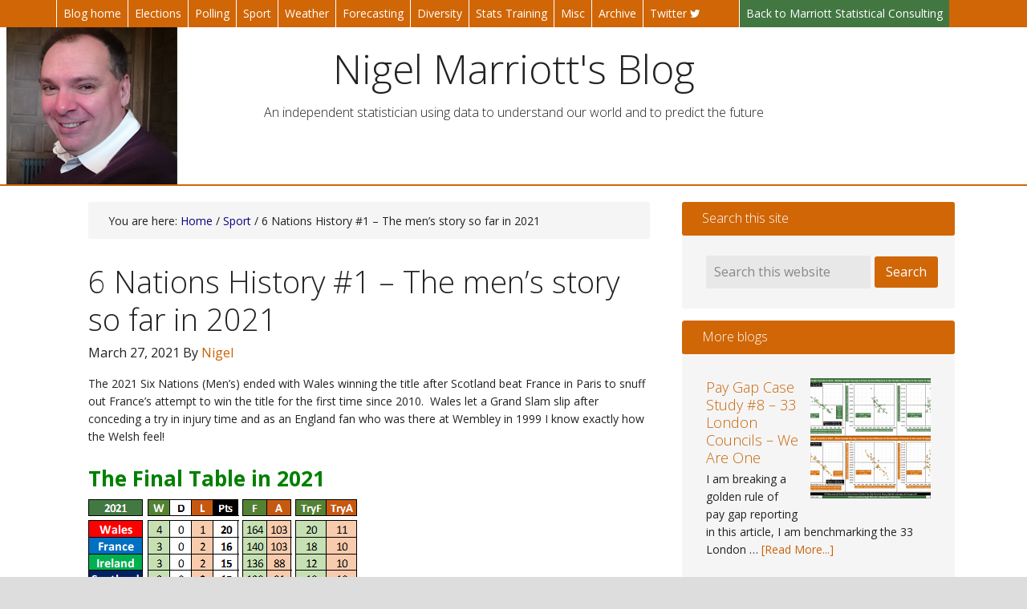

--- FILE ---
content_type: text/html; charset=UTF-8
request_url: https://marriott-stats.com/nigels-blog/6-nations-history-2021/
body_size: 15109
content:
<!DOCTYPE html>
<html lang="en-US">
<head >
<meta charset="UTF-8" />
<meta name="description" content="I look back at the 2021 6 Nations and place each nation&#039;s performance in context by comparing this season with the previous 21 seasons since 200 when the the tournament began." />
<meta name="keywords" content="6 Nations, rugby, Georgia, promotion, relegation" />
<meta name="viewport" content="width=device-width, initial-scale=1" />
<meta name="viewport" content="width=device-width, initial-scale=1.0" id="dynamik-viewport"/>
<title>Six Nations History &#8211; 2021</title>
<meta name='robots' content='max-image-preview:large' />
	<style>img:is([sizes="auto" i], [sizes^="auto," i]) { contain-intrinsic-size: 3000px 1500px }</style>
	<link rel='dns-prefetch' href='//static.addtoany.com' />
<link rel='dns-prefetch' href='//maxcdn.bootstrapcdn.com' />
<link rel='dns-prefetch' href='//fonts.googleapis.com' />
<link rel="alternate" type="application/rss+xml" title="Nigel Marriott&#039;s Blog &raquo; Feed" href="https://marriott-stats.com/nigels-blog/feed/" />
<link rel="canonical" href="https://marriott-stats.com/nigels-blog/6-nations-history-2021/" />
<script type="text/javascript">
/* <![CDATA[ */
window._wpemojiSettings = {"baseUrl":"https:\/\/s.w.org\/images\/core\/emoji\/16.0.1\/72x72\/","ext":".png","svgUrl":"https:\/\/s.w.org\/images\/core\/emoji\/16.0.1\/svg\/","svgExt":".svg","source":{"concatemoji":"https:\/\/marriott-stats.com\/nigels-blog\/wp-includes\/js\/wp-emoji-release.min.js?ver=722315ff792782ad92b182dd10d9f75b"}};
/*! This file is auto-generated */
!function(s,n){var o,i,e;function c(e){try{var t={supportTests:e,timestamp:(new Date).valueOf()};sessionStorage.setItem(o,JSON.stringify(t))}catch(e){}}function p(e,t,n){e.clearRect(0,0,e.canvas.width,e.canvas.height),e.fillText(t,0,0);var t=new Uint32Array(e.getImageData(0,0,e.canvas.width,e.canvas.height).data),a=(e.clearRect(0,0,e.canvas.width,e.canvas.height),e.fillText(n,0,0),new Uint32Array(e.getImageData(0,0,e.canvas.width,e.canvas.height).data));return t.every(function(e,t){return e===a[t]})}function u(e,t){e.clearRect(0,0,e.canvas.width,e.canvas.height),e.fillText(t,0,0);for(var n=e.getImageData(16,16,1,1),a=0;a<n.data.length;a++)if(0!==n.data[a])return!1;return!0}function f(e,t,n,a){switch(t){case"flag":return n(e,"\ud83c\udff3\ufe0f\u200d\u26a7\ufe0f","\ud83c\udff3\ufe0f\u200b\u26a7\ufe0f")?!1:!n(e,"\ud83c\udde8\ud83c\uddf6","\ud83c\udde8\u200b\ud83c\uddf6")&&!n(e,"\ud83c\udff4\udb40\udc67\udb40\udc62\udb40\udc65\udb40\udc6e\udb40\udc67\udb40\udc7f","\ud83c\udff4\u200b\udb40\udc67\u200b\udb40\udc62\u200b\udb40\udc65\u200b\udb40\udc6e\u200b\udb40\udc67\u200b\udb40\udc7f");case"emoji":return!a(e,"\ud83e\udedf")}return!1}function g(e,t,n,a){var r="undefined"!=typeof WorkerGlobalScope&&self instanceof WorkerGlobalScope?new OffscreenCanvas(300,150):s.createElement("canvas"),o=r.getContext("2d",{willReadFrequently:!0}),i=(o.textBaseline="top",o.font="600 32px Arial",{});return e.forEach(function(e){i[e]=t(o,e,n,a)}),i}function t(e){var t=s.createElement("script");t.src=e,t.defer=!0,s.head.appendChild(t)}"undefined"!=typeof Promise&&(o="wpEmojiSettingsSupports",i=["flag","emoji"],n.supports={everything:!0,everythingExceptFlag:!0},e=new Promise(function(e){s.addEventListener("DOMContentLoaded",e,{once:!0})}),new Promise(function(t){var n=function(){try{var e=JSON.parse(sessionStorage.getItem(o));if("object"==typeof e&&"number"==typeof e.timestamp&&(new Date).valueOf()<e.timestamp+604800&&"object"==typeof e.supportTests)return e.supportTests}catch(e){}return null}();if(!n){if("undefined"!=typeof Worker&&"undefined"!=typeof OffscreenCanvas&&"undefined"!=typeof URL&&URL.createObjectURL&&"undefined"!=typeof Blob)try{var e="postMessage("+g.toString()+"("+[JSON.stringify(i),f.toString(),p.toString(),u.toString()].join(",")+"));",a=new Blob([e],{type:"text/javascript"}),r=new Worker(URL.createObjectURL(a),{name:"wpTestEmojiSupports"});return void(r.onmessage=function(e){c(n=e.data),r.terminate(),t(n)})}catch(e){}c(n=g(i,f,p,u))}t(n)}).then(function(e){for(var t in e)n.supports[t]=e[t],n.supports.everything=n.supports.everything&&n.supports[t],"flag"!==t&&(n.supports.everythingExceptFlag=n.supports.everythingExceptFlag&&n.supports[t]);n.supports.everythingExceptFlag=n.supports.everythingExceptFlag&&!n.supports.flag,n.DOMReady=!1,n.readyCallback=function(){n.DOMReady=!0}}).then(function(){return e}).then(function(){var e;n.supports.everything||(n.readyCallback(),(e=n.source||{}).concatemoji?t(e.concatemoji):e.wpemoji&&e.twemoji&&(t(e.twemoji),t(e.wpemoji)))}))}((window,document),window._wpemojiSettings);
/* ]]> */
</script>
<link rel='stylesheet' id='dynamik_minified_stylesheet-css' href='https://marriott-stats.com/nigels-blog/wp-content/uploads/dynamik-gen/theme/dynamik-min.css?ver=1754925473' type='text/css' media='all' />
<link rel='stylesheet' id='font-awesome-css' href='//maxcdn.bootstrapcdn.com/font-awesome/4.7.0/css/font-awesome.min.css?ver=4.7.0' type='text/css' media='all' />
<style id='wp-emoji-styles-inline-css' type='text/css'>

	img.wp-smiley, img.emoji {
		display: inline !important;
		border: none !important;
		box-shadow: none !important;
		height: 1em !important;
		width: 1em !important;
		margin: 0 0.07em !important;
		vertical-align: -0.1em !important;
		background: none !important;
		padding: 0 !important;
	}
</style>
<link rel='stylesheet' id='wp-block-library-css' href='https://marriott-stats.com/nigels-blog/wp-includes/css/dist/block-library/style.min.css?ver=722315ff792782ad92b182dd10d9f75b' type='text/css' media='all' />
<style id='classic-theme-styles-inline-css' type='text/css'>
/*! This file is auto-generated */
.wp-block-button__link{color:#fff;background-color:#32373c;border-radius:9999px;box-shadow:none;text-decoration:none;padding:calc(.667em + 2px) calc(1.333em + 2px);font-size:1.125em}.wp-block-file__button{background:#32373c;color:#fff;text-decoration:none}
</style>
<style id='global-styles-inline-css' type='text/css'>
:root{--wp--preset--aspect-ratio--square: 1;--wp--preset--aspect-ratio--4-3: 4/3;--wp--preset--aspect-ratio--3-4: 3/4;--wp--preset--aspect-ratio--3-2: 3/2;--wp--preset--aspect-ratio--2-3: 2/3;--wp--preset--aspect-ratio--16-9: 16/9;--wp--preset--aspect-ratio--9-16: 9/16;--wp--preset--color--black: #000000;--wp--preset--color--cyan-bluish-gray: #abb8c3;--wp--preset--color--white: #ffffff;--wp--preset--color--pale-pink: #f78da7;--wp--preset--color--vivid-red: #cf2e2e;--wp--preset--color--luminous-vivid-orange: #ff6900;--wp--preset--color--luminous-vivid-amber: #fcb900;--wp--preset--color--light-green-cyan: #7bdcb5;--wp--preset--color--vivid-green-cyan: #00d084;--wp--preset--color--pale-cyan-blue: #8ed1fc;--wp--preset--color--vivid-cyan-blue: #0693e3;--wp--preset--color--vivid-purple: #9b51e0;--wp--preset--gradient--vivid-cyan-blue-to-vivid-purple: linear-gradient(135deg,rgba(6,147,227,1) 0%,rgb(155,81,224) 100%);--wp--preset--gradient--light-green-cyan-to-vivid-green-cyan: linear-gradient(135deg,rgb(122,220,180) 0%,rgb(0,208,130) 100%);--wp--preset--gradient--luminous-vivid-amber-to-luminous-vivid-orange: linear-gradient(135deg,rgba(252,185,0,1) 0%,rgba(255,105,0,1) 100%);--wp--preset--gradient--luminous-vivid-orange-to-vivid-red: linear-gradient(135deg,rgba(255,105,0,1) 0%,rgb(207,46,46) 100%);--wp--preset--gradient--very-light-gray-to-cyan-bluish-gray: linear-gradient(135deg,rgb(238,238,238) 0%,rgb(169,184,195) 100%);--wp--preset--gradient--cool-to-warm-spectrum: linear-gradient(135deg,rgb(74,234,220) 0%,rgb(151,120,209) 20%,rgb(207,42,186) 40%,rgb(238,44,130) 60%,rgb(251,105,98) 80%,rgb(254,248,76) 100%);--wp--preset--gradient--blush-light-purple: linear-gradient(135deg,rgb(255,206,236) 0%,rgb(152,150,240) 100%);--wp--preset--gradient--blush-bordeaux: linear-gradient(135deg,rgb(254,205,165) 0%,rgb(254,45,45) 50%,rgb(107,0,62) 100%);--wp--preset--gradient--luminous-dusk: linear-gradient(135deg,rgb(255,203,112) 0%,rgb(199,81,192) 50%,rgb(65,88,208) 100%);--wp--preset--gradient--pale-ocean: linear-gradient(135deg,rgb(255,245,203) 0%,rgb(182,227,212) 50%,rgb(51,167,181) 100%);--wp--preset--gradient--electric-grass: linear-gradient(135deg,rgb(202,248,128) 0%,rgb(113,206,126) 100%);--wp--preset--gradient--midnight: linear-gradient(135deg,rgb(2,3,129) 0%,rgb(40,116,252) 100%);--wp--preset--font-size--small: 13px;--wp--preset--font-size--medium: 20px;--wp--preset--font-size--large: 36px;--wp--preset--font-size--x-large: 42px;--wp--preset--spacing--20: 0.44rem;--wp--preset--spacing--30: 0.67rem;--wp--preset--spacing--40: 1rem;--wp--preset--spacing--50: 1.5rem;--wp--preset--spacing--60: 2.25rem;--wp--preset--spacing--70: 3.38rem;--wp--preset--spacing--80: 5.06rem;--wp--preset--shadow--natural: 6px 6px 9px rgba(0, 0, 0, 0.2);--wp--preset--shadow--deep: 12px 12px 50px rgba(0, 0, 0, 0.4);--wp--preset--shadow--sharp: 6px 6px 0px rgba(0, 0, 0, 0.2);--wp--preset--shadow--outlined: 6px 6px 0px -3px rgba(255, 255, 255, 1), 6px 6px rgba(0, 0, 0, 1);--wp--preset--shadow--crisp: 6px 6px 0px rgba(0, 0, 0, 1);}:where(.is-layout-flex){gap: 0.5em;}:where(.is-layout-grid){gap: 0.5em;}body .is-layout-flex{display: flex;}.is-layout-flex{flex-wrap: wrap;align-items: center;}.is-layout-flex > :is(*, div){margin: 0;}body .is-layout-grid{display: grid;}.is-layout-grid > :is(*, div){margin: 0;}:where(.wp-block-columns.is-layout-flex){gap: 2em;}:where(.wp-block-columns.is-layout-grid){gap: 2em;}:where(.wp-block-post-template.is-layout-flex){gap: 1.25em;}:where(.wp-block-post-template.is-layout-grid){gap: 1.25em;}.has-black-color{color: var(--wp--preset--color--black) !important;}.has-cyan-bluish-gray-color{color: var(--wp--preset--color--cyan-bluish-gray) !important;}.has-white-color{color: var(--wp--preset--color--white) !important;}.has-pale-pink-color{color: var(--wp--preset--color--pale-pink) !important;}.has-vivid-red-color{color: var(--wp--preset--color--vivid-red) !important;}.has-luminous-vivid-orange-color{color: var(--wp--preset--color--luminous-vivid-orange) !important;}.has-luminous-vivid-amber-color{color: var(--wp--preset--color--luminous-vivid-amber) !important;}.has-light-green-cyan-color{color: var(--wp--preset--color--light-green-cyan) !important;}.has-vivid-green-cyan-color{color: var(--wp--preset--color--vivid-green-cyan) !important;}.has-pale-cyan-blue-color{color: var(--wp--preset--color--pale-cyan-blue) !important;}.has-vivid-cyan-blue-color{color: var(--wp--preset--color--vivid-cyan-blue) !important;}.has-vivid-purple-color{color: var(--wp--preset--color--vivid-purple) !important;}.has-black-background-color{background-color: var(--wp--preset--color--black) !important;}.has-cyan-bluish-gray-background-color{background-color: var(--wp--preset--color--cyan-bluish-gray) !important;}.has-white-background-color{background-color: var(--wp--preset--color--white) !important;}.has-pale-pink-background-color{background-color: var(--wp--preset--color--pale-pink) !important;}.has-vivid-red-background-color{background-color: var(--wp--preset--color--vivid-red) !important;}.has-luminous-vivid-orange-background-color{background-color: var(--wp--preset--color--luminous-vivid-orange) !important;}.has-luminous-vivid-amber-background-color{background-color: var(--wp--preset--color--luminous-vivid-amber) !important;}.has-light-green-cyan-background-color{background-color: var(--wp--preset--color--light-green-cyan) !important;}.has-vivid-green-cyan-background-color{background-color: var(--wp--preset--color--vivid-green-cyan) !important;}.has-pale-cyan-blue-background-color{background-color: var(--wp--preset--color--pale-cyan-blue) !important;}.has-vivid-cyan-blue-background-color{background-color: var(--wp--preset--color--vivid-cyan-blue) !important;}.has-vivid-purple-background-color{background-color: var(--wp--preset--color--vivid-purple) !important;}.has-black-border-color{border-color: var(--wp--preset--color--black) !important;}.has-cyan-bluish-gray-border-color{border-color: var(--wp--preset--color--cyan-bluish-gray) !important;}.has-white-border-color{border-color: var(--wp--preset--color--white) !important;}.has-pale-pink-border-color{border-color: var(--wp--preset--color--pale-pink) !important;}.has-vivid-red-border-color{border-color: var(--wp--preset--color--vivid-red) !important;}.has-luminous-vivid-orange-border-color{border-color: var(--wp--preset--color--luminous-vivid-orange) !important;}.has-luminous-vivid-amber-border-color{border-color: var(--wp--preset--color--luminous-vivid-amber) !important;}.has-light-green-cyan-border-color{border-color: var(--wp--preset--color--light-green-cyan) !important;}.has-vivid-green-cyan-border-color{border-color: var(--wp--preset--color--vivid-green-cyan) !important;}.has-pale-cyan-blue-border-color{border-color: var(--wp--preset--color--pale-cyan-blue) !important;}.has-vivid-cyan-blue-border-color{border-color: var(--wp--preset--color--vivid-cyan-blue) !important;}.has-vivid-purple-border-color{border-color: var(--wp--preset--color--vivid-purple) !important;}.has-vivid-cyan-blue-to-vivid-purple-gradient-background{background: var(--wp--preset--gradient--vivid-cyan-blue-to-vivid-purple) !important;}.has-light-green-cyan-to-vivid-green-cyan-gradient-background{background: var(--wp--preset--gradient--light-green-cyan-to-vivid-green-cyan) !important;}.has-luminous-vivid-amber-to-luminous-vivid-orange-gradient-background{background: var(--wp--preset--gradient--luminous-vivid-amber-to-luminous-vivid-orange) !important;}.has-luminous-vivid-orange-to-vivid-red-gradient-background{background: var(--wp--preset--gradient--luminous-vivid-orange-to-vivid-red) !important;}.has-very-light-gray-to-cyan-bluish-gray-gradient-background{background: var(--wp--preset--gradient--very-light-gray-to-cyan-bluish-gray) !important;}.has-cool-to-warm-spectrum-gradient-background{background: var(--wp--preset--gradient--cool-to-warm-spectrum) !important;}.has-blush-light-purple-gradient-background{background: var(--wp--preset--gradient--blush-light-purple) !important;}.has-blush-bordeaux-gradient-background{background: var(--wp--preset--gradient--blush-bordeaux) !important;}.has-luminous-dusk-gradient-background{background: var(--wp--preset--gradient--luminous-dusk) !important;}.has-pale-ocean-gradient-background{background: var(--wp--preset--gradient--pale-ocean) !important;}.has-electric-grass-gradient-background{background: var(--wp--preset--gradient--electric-grass) !important;}.has-midnight-gradient-background{background: var(--wp--preset--gradient--midnight) !important;}.has-small-font-size{font-size: var(--wp--preset--font-size--small) !important;}.has-medium-font-size{font-size: var(--wp--preset--font-size--medium) !important;}.has-large-font-size{font-size: var(--wp--preset--font-size--large) !important;}.has-x-large-font-size{font-size: var(--wp--preset--font-size--x-large) !important;}
:where(.wp-block-post-template.is-layout-flex){gap: 1.25em;}:where(.wp-block-post-template.is-layout-grid){gap: 1.25em;}
:where(.wp-block-columns.is-layout-flex){gap: 2em;}:where(.wp-block-columns.is-layout-grid){gap: 2em;}
:root :where(.wp-block-pullquote){font-size: 1.5em;line-height: 1.6;}
</style>
<link rel='stylesheet' id='dynamik_enqueued_google_fonts-css' href='//fonts.googleapis.com/css?family=Open+Sans%3A400%2C400italic%2C700%2C700italic%2C300%2C300italic&#038;display=auto&#038;ver=2.6.9.95' type='text/css' media='all' />
<link rel='stylesheet' id='addtoany-css' href='https://marriott-stats.com/nigels-blog/wp-content/plugins/add-to-any/addtoany.min.css?ver=1.16' type='text/css' media='all' />
<script type="text/javascript" src="https://marriott-stats.com/nigels-blog/wp-includes/js/tinymce/tinymce.min.js?ver=49110-20250317" id="wp-tinymce-root-js"></script>
<script type="text/javascript" src="https://marriott-stats.com/nigels-blog/wp-includes/js/tinymce/plugins/compat3x/plugin.min.js?ver=49110-20250317" id="wp-tinymce-js"></script>
<script type="text/javascript" src="https://marriott-stats.com/nigels-blog/wp-includes/js/jquery/jquery.min.js?ver=3.7.1" id="jquery-core-js"></script>
<script type="text/javascript" src="https://marriott-stats.com/nigels-blog/wp-includes/js/jquery/jquery-migrate.min.js?ver=3.4.1" id="jquery-migrate-js"></script>
<script type="text/javascript" id="addtoany-core-js-before">
/* <![CDATA[ */
window.a2a_config=window.a2a_config||{};a2a_config.callbacks=[];a2a_config.overlays=[];a2a_config.templates={};
/* ]]> */
</script>
<script type="text/javascript" defer src="https://static.addtoany.com/menu/page.js" id="addtoany-core-js"></script>
<script type="text/javascript" defer src="https://marriott-stats.com/nigels-blog/wp-content/plugins/add-to-any/addtoany.min.js?ver=1.1" id="addtoany-jquery-js"></script>
<link rel="https://api.w.org/" href="https://marriott-stats.com/nigels-blog/wp-json/" /><link rel="alternate" title="JSON" type="application/json" href="https://marriott-stats.com/nigels-blog/wp-json/wp/v2/posts/3690" /><link rel="EditURI" type="application/rsd+xml" title="RSD" href="https://marriott-stats.com/nigels-blog/xmlrpc.php?rsd" />
<link rel="alternate" title="oEmbed (JSON)" type="application/json+oembed" href="https://marriott-stats.com/nigels-blog/wp-json/oembed/1.0/embed?url=https%3A%2F%2Fmarriott-stats.com%2Fnigels-blog%2F6-nations-history-2021%2F" />
<link rel="alternate" title="oEmbed (XML)" type="text/xml+oembed" href="https://marriott-stats.com/nigels-blog/wp-json/oembed/1.0/embed?url=https%3A%2F%2Fmarriott-stats.com%2Fnigels-blog%2F6-nations-history-2021%2F&#038;format=xml" />
<link rel="pingback" href="https://marriott-stats.com/nigels-blog/xmlrpc.php" />
<script>
  (function(i,s,o,g,r,a,m){i['GoogleAnalyticsObject']=r;i[r]=i[r]||function(){
  (i[r].q=i[r].q||[]).push(arguments)},i[r].l=1*new Date();a=s.createElement(o),
  m=s.getElementsByTagName(o)[0];a.async=1;a.src=g;m.parentNode.insertBefore(a,m)
  })(window,document,'script','https://www.google-analytics.com/analytics.js','ga');

  ga('create', 'UA-93168033-1', 'auto');
  ga('send', 'pageview');

</script><link rel="icon" href="https://marriott-stats.com/nigels-blog/wp-content/uploads/2017/01/cropped-fav-32x32.png" sizes="32x32" />
<link rel="icon" href="https://marriott-stats.com/nigels-blog/wp-content/uploads/2017/01/cropped-fav-192x192.png" sizes="192x192" />
<link rel="apple-touch-icon" href="https://marriott-stats.com/nigels-blog/wp-content/uploads/2017/01/cropped-fav-180x180.png" />
<meta name="msapplication-TileImage" content="https://marriott-stats.com/nigels-blog/wp-content/uploads/2017/01/cropped-fav-270x270.png" />
</head>
<body data-rsssl=1 class="wp-singular post-template-default single single-post postid-3690 single-format-standard wp-theme-genesis wp-child-theme-dynamik-gen header-full-width content-sidebar genesis-breadcrumbs-visible mac chrome feature-top-outside site-fluid override" itemscope itemtype="https://schema.org/WebPage"><div class="site-container"><nav class="nav-primary" aria-label="Main" itemscope itemtype="https://schema.org/SiteNavigationElement"><div class="wrap"><ul id="menu-categories" class="menu genesis-nav-menu menu-primary js-superfish"><li id="menu-item-59" class="menu-item menu-item-type-post_type menu-item-object-page menu-item-home menu-item-59"><a href="https://marriott-stats.com/nigels-blog/" itemprop="url"><span itemprop="name">Blog home</span></a></li>
<li id="menu-item-16" class="menu-item menu-item-type-taxonomy menu-item-object-category menu-item-16"><a href="https://marriott-stats.com/nigels-blog/category/elections/" itemprop="url"><span itemprop="name">Elections</span></a></li>
<li id="menu-item-19" class="menu-item menu-item-type-taxonomy menu-item-object-category menu-item-19"><a href="https://marriott-stats.com/nigels-blog/category/polling/" itemprop="url"><span itemprop="name">Polling</span></a></li>
<li id="menu-item-20" class="menu-item menu-item-type-taxonomy menu-item-object-category current-post-ancestor current-menu-parent current-post-parent menu-item-20"><a href="https://marriott-stats.com/nigels-blog/category/sport/" itemprop="url"><span itemprop="name">Sport</span></a></li>
<li id="menu-item-22" class="menu-item menu-item-type-taxonomy menu-item-object-category menu-item-22"><a href="https://marriott-stats.com/nigels-blog/category/weather/" itemprop="url"><span itemprop="name">Weather</span></a></li>
<li id="menu-item-17" class="menu-item menu-item-type-taxonomy menu-item-object-category menu-item-17"><a href="https://marriott-stats.com/nigels-blog/category/forecasting/" itemprop="url"><span itemprop="name">Forecasting</span></a></li>
<li id="menu-item-1083" class="menu-item menu-item-type-taxonomy menu-item-object-category menu-item-1083"><a href="https://marriott-stats.com/nigels-blog/category/diversity/" itemprop="url"><span itemprop="name">Diversity</span></a></li>
<li id="menu-item-21" class="menu-item menu-item-type-taxonomy menu-item-object-category menu-item-21"><a href="https://marriott-stats.com/nigels-blog/category/stats-training/" itemprop="url"><span itemprop="name">Stats Training</span></a></li>
<li id="menu-item-18" class="menu-item menu-item-type-taxonomy menu-item-object-category menu-item-18"><a href="https://marriott-stats.com/nigels-blog/category/misc/" itemprop="url"><span itemprop="name">Misc</span></a></li>
<li id="menu-item-1473" class="menu-item menu-item-type-taxonomy menu-item-object-category menu-item-1473"><a href="https://marriott-stats.com/nigels-blog/category/archive/" itemprop="url"><span itemprop="name">Archive</span></a></li>
<li id="menu-item-1190" class="menu-item menu-item-type-custom menu-item-object-custom menu-item-1190"><a href="https://twitter.com/MarriottNigel?lang=en" itemprop="url"><span itemprop="name">Twitter <i class="fa fa-twitter fa-1.5x"></i></span></a></li>
<li id="menu-item-28" class="menu-item menu-item-type-custom menu-item-object-custom menu-item-28"><a href="http://marriott-stats.com/" itemprop="url"><span itemprop="name">Back to Marriott Statistical Consulting</span></a></li>
</ul></div></nav>	<div id="dropdown-nav-wrap">
		<!-- dropdown nav for responsive design -->
		<nav id="dropdown-nav" role="navigation">
			<div class="menu-categories-container"><select id="menu-categories-1" class="menu mobile-dropdown-menu nav-chosen-select"><option value="" class="blank">Navigation</option><option class="menu-item menu-item-type-post_type menu-item-object-page menu-item-home menu-item-59 menu-item-depth-0" value="https://marriott-stats.com/nigels-blog/">Blog home</option>
<option class="menu-item menu-item-type-taxonomy menu-item-object-category menu-item-16 menu-item-depth-0" value="https://marriott-stats.com/nigels-blog/category/elections/">Elections</option>
<option class="menu-item menu-item-type-taxonomy menu-item-object-category menu-item-19 menu-item-depth-0" value="https://marriott-stats.com/nigels-blog/category/polling/">Polling</option>
<option class="menu-item menu-item-type-taxonomy menu-item-object-category current-post-ancestor current-menu-parent current-post-parent menu-item-20 menu-item-depth-0" value="https://marriott-stats.com/nigels-blog/category/sport/">Sport</option>
<option class="menu-item menu-item-type-taxonomy menu-item-object-category menu-item-22 menu-item-depth-0" value="https://marriott-stats.com/nigels-blog/category/weather/">Weather</option>
<option class="menu-item menu-item-type-taxonomy menu-item-object-category menu-item-17 menu-item-depth-0" value="https://marriott-stats.com/nigels-blog/category/forecasting/">Forecasting</option>
<option class="menu-item menu-item-type-taxonomy menu-item-object-category menu-item-1083 menu-item-depth-0" value="https://marriott-stats.com/nigels-blog/category/diversity/">Diversity</option>
<option class="menu-item menu-item-type-taxonomy menu-item-object-category menu-item-21 menu-item-depth-0" value="https://marriott-stats.com/nigels-blog/category/stats-training/">Stats Training</option>
<option class="menu-item menu-item-type-taxonomy menu-item-object-category menu-item-18 menu-item-depth-0" value="https://marriott-stats.com/nigels-blog/category/misc/">Misc</option>
<option class="menu-item menu-item-type-taxonomy menu-item-object-category menu-item-1473 menu-item-depth-0" value="https://marriott-stats.com/nigels-blog/category/archive/">Archive</option>
<option class="menu-item menu-item-type-custom menu-item-object-custom menu-item-1190 menu-item-depth-0" value="https://twitter.com/MarriottNigel?lang=en">Twitter <i class="fa fa-twitter fa-1.5x"></i></option>
<option class="menu-item menu-item-type-custom menu-item-object-custom menu-item-28 menu-item-depth-0" value="http://marriott-stats.com/">Back to Marriott Statistical Consulting</option>
</select></div>				<div class="responsive-menu-icon">
		<span class="responsive-icon-bar"></span>
		<span class="responsive-icon-bar"></span>
		<span class="responsive-icon-bar"></span>
	</div>
		</nav><!-- #dropdown-nav -->
		<!-- /end dropdown nav -->
	</div>
<header class="site-header" itemscope itemtype="https://schema.org/WPHeader"><div class="wrap"><div class="title-area"><p class="site-title" itemprop="headline"><a href="https://marriott-stats.com/nigels-blog/">Nigel Marriott&#039;s Blog</a></p><p class="site-description" itemprop="description">An independent statistician using data to understand our world and to predict the future</p></div></div></header><div class="site-inner"><div class="content-sidebar-wrap"><main class="content"><div class="breadcrumb">You are here: <span class="breadcrumb-link-wrap" itemprop="itemListElement" itemscope itemtype="https://schema.org/ListItem"><a class="breadcrumb-link" href="https://marriott-stats.com/nigels-blog/" itemprop="item"><span class="breadcrumb-link-text-wrap" itemprop="name">Home</span></a><meta itemprop="position" content="1"></span> / <span class="breadcrumb-link-wrap" itemprop="itemListElement" itemscope itemtype="https://schema.org/ListItem"><a class="breadcrumb-link" href="https://marriott-stats.com/nigels-blog/category/sport/" itemprop="item"><span class="breadcrumb-link-text-wrap" itemprop="name">Sport</span></a><meta itemprop="position" content="2"></span> / 6 Nations History #1 &#8211; The men&#8217;s story so far in 2021</div><article class="post-3690 post type-post status-publish format-standard has-post-thumbnail category-sport tag-6-nations tag-data-journalism tag-england tag-france tag-ireland tag-italy tag-rugby tag-scotland tag-sport-analytics tag-trackers tag-wales entry override" aria-label="6 Nations History #1 &#8211; The men&#8217;s story so far in 2021" itemscope itemtype="https://schema.org/CreativeWork"><header class="entry-header"><h1 class="entry-title" itemprop="headline">6 Nations History #1 &#8211; The men&#8217;s story so far in 2021</h1>
<p class="entry-meta"><time class="entry-time" itemprop="datePublished" datetime="2021-03-27T12:18:47+00:00">March 27, 2021</time> By <span class="entry-author" itemprop="author" itemscope itemtype="https://schema.org/Person"><a href="https://marriott-stats.com/nigels-blog/author/nigel/" class="entry-author-link" rel="author" itemprop="url"><span class="entry-author-name" itemprop="name">Nigel</span></a></span>  </p></header><div class="entry-content" itemprop="text"><p>The 2021 Six Nations (Men&#8217;s) ended with Wales winning the title after Scotland beat France in Paris to snuff out France&#8217;s attempt to win the title for the first time since 2010.  Wales let a Grand Slam slip after conceding a try in injury time and as an England fan who was there at Wembley in 1999 I know exactly how the Welsh feel!</p>
<p><span id="more-3690"></span></p>
<h4><span style="color: #008000;"><strong>The Final Table in 2021</strong></span></h4>
<p><img decoding="async" class="size-full wp-image-3706 alignnone" src="https://marriott-stats.com/nigels-blog/wp-content/uploads/2021/03/6N-History-2021.png" alt="" width="336" height="153" srcset="https://marriott-stats.com/nigels-blog/wp-content/uploads/2021/03/6N-History-2021.png 336w, https://marriott-stats.com/nigels-blog/wp-content/uploads/2021/03/6N-History-2021-300x137.png 300w" sizes="(max-width: 336px) 100vw, 336px" /></p>
<p>This was Wales 6th title and the 2nd where they did not achieve a Grand Slam.  France were runner ups again and Italy received their 6th successive whitewash.</p>
<p><img decoding="async" class="size-full wp-image-3698 alignnone" src="https://marriott-stats.com/nigels-blog/wp-content/uploads/2021/03/6N-History-Places.png" alt="" width="471" height="563" srcset="https://marriott-stats.com/nigels-blog/wp-content/uploads/2021/03/6N-History-Places.png 471w, https://marriott-stats.com/nigels-blog/wp-content/uploads/2021/03/6N-History-Places-251x300.png 251w, https://marriott-stats.com/nigels-blog/wp-content/uploads/2021/03/6N-History-Places-293x350.png 293w" sizes="(max-width: 471px) 100vw, 471px" /></p>
<p>&nbsp;</p>
<h4><strong><span style="color: #008000;">All Time 6 Nations Table</span></strong></h4>
<p>England continue to top the all time table in all metrics bar Grand Slams after 22 seasons and 110 games.</p>
<p><img loading="lazy" decoding="async" class="size-full wp-image-3702 alignnone" src="https://marriott-stats.com/nigels-blog/wp-content/uploads/2021/03/6N-History-AllTimeTable2.png" alt="" width="545" height="189" srcset="https://marriott-stats.com/nigels-blog/wp-content/uploads/2021/03/6N-History-AllTimeTable2.png 545w, https://marriott-stats.com/nigels-blog/wp-content/uploads/2021/03/6N-History-AllTimeTable2-300x104.png 300w, https://marriott-stats.com/nigels-blog/wp-content/uploads/2021/03/6N-History-AllTimeTable2-450x156.png 450w" sizes="auto, (max-width: 545px) 100vw, 545px" /></p>
<p>Note the Points column excludes Bonus Points and is calculated as 4 points for a win, 2 for a draw and none for a loss.  The For, Against, Tries &amp; Boot (points from) columns are all averages per game.</p>
<p>This table is the order I will review each nation&#8217;s 2021 performance by comparing it with how they performed in the previous 21 seasons between 2000 &amp; 2020.</p>
<p>&nbsp;</p>
<h4><strong><span style="color: #ff0000;">England</span></strong></h4>
<p>For the first time ever, England&#8217;s average score 22-24 was a loss.  They had their worst ever season for defence which combined with a below par attack resulted in them finishing 5th.</p>
<p><img loading="lazy" decoding="async" class="size-full wp-image-3694 alignnone" src="https://marriott-stats.com/nigels-blog/wp-content/uploads/2021/03/6N-History-England.png" alt="" width="1013" height="666" srcset="https://marriott-stats.com/nigels-blog/wp-content/uploads/2021/03/6N-History-England.png 1013w, https://marriott-stats.com/nigels-blog/wp-content/uploads/2021/03/6N-History-England-300x197.png 300w, https://marriott-stats.com/nigels-blog/wp-content/uploads/2021/03/6N-History-England-768x505.png 768w, https://marriott-stats.com/nigels-blog/wp-content/uploads/2021/03/6N-History-England-450x296.png 450w" sizes="auto, (max-width: 1013px) 100vw, 1013px" /></p>
<p>2021 was England&#8217;s 4th losing season in the history of 6 Nations and the second under Eddie Jones.  Unlike 2018, when England&#8217;s issues were more to do with the boot (Owen Farrell&#8217;s had a very poor kicking season by his standards) rather than attack, this time they need to address their defence.  They had well documented issues with discipline and of course if you are constantly giving away penalties, you are first giving the opposition the chance to kick for goal or for the corner and you are also spending less time in attack.</p>
<p>&nbsp;</p>
<h4><span style="color: #339966;"><strong>Ireland</strong></span></h4>
<p>By finishing 3rd, Ireland maintain their standing as the most consistent nation in terms of top half finishes with 20 out of 22.  They also recorded their 19th winning season and now overtake England who have 18.</p>
<p><img loading="lazy" decoding="async" class="size-full wp-image-3696 alignnone" src="https://marriott-stats.com/nigels-blog/wp-content/uploads/2021/03/6N-History-Ireland.png" alt="" width="1013" height="666" srcset="https://marriott-stats.com/nigels-blog/wp-content/uploads/2021/03/6N-History-Ireland.png 1013w, https://marriott-stats.com/nigels-blog/wp-content/uploads/2021/03/6N-History-Ireland-300x197.png 300w, https://marriott-stats.com/nigels-blog/wp-content/uploads/2021/03/6N-History-Ireland-768x505.png 768w, https://marriott-stats.com/nigels-blog/wp-content/uploads/2021/03/6N-History-Ireland-450x296.png 450w" sizes="auto, (max-width: 1013px) 100vw, 1013px" /></p>
<p>With that level of consistency, Ireland really should have won more titles than the 4 they have won.  Over the last few seasons, their defence has been very consistent so their final placing has been a function of their attack.  In 2021, they scored 1 fewer try per game but this was compensated by 6 more points per game from the boot of Jonny Sexton.  Together this suggests that if Ireland can get both their try scoring and goal kicking above average in the same season, they will win more titles.</p>
<p>&nbsp;</p>
<h4><strong><span style="color: #0000ff;">France</span></strong></h4>
<p>By finishing 2nd in 2021, France have had two successive winning seasons and top half placings for the first time in 10 years.  They equalled their best ever try scoring season scoring 1 more try than last season which is another metric showing that France are back after a dismal two world cup cycles.</p>
<p><img loading="lazy" decoding="async" class="size-full wp-image-3703 alignnone" src="https://marriott-stats.com/nigels-blog/wp-content/uploads/2021/03/6N-History-France2.png" alt="" width="1013" height="666" srcset="https://marriott-stats.com/nigels-blog/wp-content/uploads/2021/03/6N-History-France2.png 1013w, https://marriott-stats.com/nigels-blog/wp-content/uploads/2021/03/6N-History-France2-300x197.png 300w, https://marriott-stats.com/nigels-blog/wp-content/uploads/2021/03/6N-History-France2-768x505.png 768w, https://marriott-stats.com/nigels-blog/wp-content/uploads/2021/03/6N-History-France2-450x296.png 450w" sizes="auto, (max-width: 1013px) 100vw, 1013px" /></p>
<p>In terms of points &amp; tries, France are now matching the Bernard Laporte reign of 2000-2007 when France won 4 titles including 2 Grand Slams.  However, their defence is not yet back to that standard.  If they can find a way to concede 1 converted try fewer going forward, and with Shaun Edwards in place it should be possible, then they are going to win titles again.  If they want to be challenging for the World Cup in 2023, then England&#8217;s history tells France they need to set new try scoring records as well.</p>
<p>&nbsp;</p>
<h4><strong><span style="color: #ff0000;">Wales</span></strong></h4>
<p>Wales won their 6th title with an average of 4 tries per game, the first time they have done this in the 6th Nations.  Losing the Grand Slam at the death will hurt but after a poor 2020, this season shows they have successfully made the transition from the Gatland/Edwards era.</p>
<p><img loading="lazy" decoding="async" class="size-full wp-image-3692 alignnone" src="https://marriott-stats.com/nigels-blog/wp-content/uploads/2021/03/6N-History-Wales.png" alt="" width="1013" height="666" srcset="https://marriott-stats.com/nigels-blog/wp-content/uploads/2021/03/6N-History-Wales.png 1013w, https://marriott-stats.com/nigels-blog/wp-content/uploads/2021/03/6N-History-Wales-300x197.png 300w, https://marriott-stats.com/nigels-blog/wp-content/uploads/2021/03/6N-History-Wales-768x505.png 768w, https://marriott-stats.com/nigels-blog/wp-content/uploads/2021/03/6N-History-Wales-450x296.png 450w" sizes="auto, (max-width: 1013px) 100vw, 1013px" /></p>
<p>With a reliable boot, Wales also recorded their highest average points per game of 33.  History suggests that if they can maintain this and tighten up their defence, they will win more titles and could be competitive at the 2023 World Cup.</p>
<p>Obviously some people will point to 3 of Wales&#8217; opponents in 2021 having players sent off and being the beneficiary of the two worst ever refereeing decisions in the history of rugby (I&#8217;m not biased honest!) in another game.  But the points and tries scored in 2021 speak of a team with a strong attack so that&#8217;s why I say 2020 should be regarded as an aberration reflecting a strong team in transition.</p>
<p>&nbsp;</p>
<h4><span style="color: #000080;"><strong>Scotland</strong></span></h4>
<p>Scotland were 1 point away from a top half finish and 2 more points against Wales at home would have given them their first 6 Nations title.  I am sure Scotland will spend the next month muttering &#8220;if only, if only!&#8221;.</p>
<p><img loading="lazy" decoding="async" class="size-full wp-image-3701 alignnone" src="https://marriott-stats.com/nigels-blog/wp-content/uploads/2021/03/6N-History-Scotland2.png" alt="" width="1013" height="666" srcset="https://marriott-stats.com/nigels-blog/wp-content/uploads/2021/03/6N-History-Scotland2.png 1013w, https://marriott-stats.com/nigels-blog/wp-content/uploads/2021/03/6N-History-Scotland2-300x197.png 300w, https://marriott-stats.com/nigels-blog/wp-content/uploads/2021/03/6N-History-Scotland2-768x505.png 768w, https://marriott-stats.com/nigels-blog/wp-content/uploads/2021/03/6N-History-Scotland2-450x296.png 450w" sizes="auto, (max-width: 1013px) 100vw, 1013px" /></p>
<p>What is now beyond doubt, is that Scotland are now genuinely competitive and capable of winning titles.  They have only had 5 winning seasons in the history of the 6 Nations and 4 of those have come in the last 5 years.  With the hoodoos of Paris and Twickenham toppled and winning in Wales last year in the Nations Cup, Scotland are justified in looking forward with confidence and working on the details needed to cross the winning line.  2021 was their best ever 6 Nations seasons for try scoring and their defence over the last 2 seasons is typical of title winners.  The biggest barrier to them winning a title is that there are 4 other teams capable of winning it!</p>
<h4><span style="color: #00ccff;"><strong>Italy</strong></span></h4>
<p>For the 6th successive season, Italy failed to win a game.  They are going backward and <a href="https://marriott-stats.com/nigels-blog/6-nations-7-should-there-be-promotion-relegation/" target="_blank" rel="noopener">my call to introduce promotion &amp; relegation in the 6 Nations</a> that I made 3 years ago has only been reinforced.</p>
<p><img loading="lazy" decoding="async" class="size-full wp-image-3697 alignnone" src="https://marriott-stats.com/nigels-blog/wp-content/uploads/2021/03/6N-History-Italy.png" alt="" width="1013" height="666" srcset="https://marriott-stats.com/nigels-blog/wp-content/uploads/2021/03/6N-History-Italy.png 1013w, https://marriott-stats.com/nigels-blog/wp-content/uploads/2021/03/6N-History-Italy-300x197.png 300w, https://marriott-stats.com/nigels-blog/wp-content/uploads/2021/03/6N-History-Italy-768x505.png 768w, https://marriott-stats.com/nigels-blog/wp-content/uploads/2021/03/6N-History-Italy-450x296.png 450w" sizes="auto, (max-width: 1013px) 100vw, 1013px" /></p>
<p>Italy have reverted in both defence &amp; attack.  They had thei worst ever season for defence conceding 48 points per game, more than the 46 per game they conceded in 2000.  The difference back then was that Italy could score points but now they are barely averaging one try a game and they still cannot find a decent kicker.</p>
<p>Italians might try and say that all of the other 5 teams have improved over the last few years which is true.  It is also true that is just the same as saying that they have made no progress at all since their high point of 2013 when they won 2 games and finished 4th.  It is time they were relegated.</p>
<p>&nbsp;</p>
<p><span style="color: #008000;"><strong>Looking ahead</strong></span></p>
<p>France are back, Scotland could have won the title, Wales did, Ireland are still consistent and England were poor but are still the same team that could have won the 2019 World Cup.  In other words, for the first time in 6 Nations history, any one of 5 teams could win the 2022 Six Nations based on present form.</p>
<h4><strong><span style="color: #993300;">&#8212; Subscribe to my newsletter to receive more articles like this one! &#8212;-</span></strong></h4>
<p>If you would like to receive notifications from me of news, articles and offers relating to elections, please <strong><a href="https://marriott-stats.com/nigels-blog/subscribe-to-our-newsletter/" target="_blank" rel="noopener">click here to go to my Newsletter Subscription page</a></strong> and tick the Sport category and other categories that may be of interest to you.  You will be able to unsubscribe at anytime.</p>
<div class="addtoany_share_save_container addtoany_content addtoany_content_bottom"><div class="a2a_kit a2a_kit_size_32 addtoany_list" data-a2a-url="https://marriott-stats.com/nigels-blog/6-nations-history-2021/" data-a2a-title="6 Nations History #1 – The men’s story so far in 2021"><a class="a2a_button_facebook" href="https://www.addtoany.com/add_to/facebook?linkurl=https%3A%2F%2Fmarriott-stats.com%2Fnigels-blog%2F6-nations-history-2021%2F&amp;linkname=6%20Nations%20History%20%231%20%E2%80%93%20The%20men%E2%80%99s%20story%20so%20far%20in%202021" title="Facebook" rel="nofollow noopener" target="_blank"></a><a class="a2a_button_twitter" href="https://www.addtoany.com/add_to/twitter?linkurl=https%3A%2F%2Fmarriott-stats.com%2Fnigels-blog%2F6-nations-history-2021%2F&amp;linkname=6%20Nations%20History%20%231%20%E2%80%93%20The%20men%E2%80%99s%20story%20so%20far%20in%202021" title="Twitter" rel="nofollow noopener" target="_blank"></a><a class="a2a_dd addtoany_share_save addtoany_share" href="https://www.addtoany.com/share"></a></div></div></div><footer class="entry-footer"><p class="entry-meta"><span class="entry-categories">Filed Under: <a href="https://marriott-stats.com/nigels-blog/category/sport/" rel="category tag">Sport</a></span> <span class="entry-tags">Tagged With: <a href="https://marriott-stats.com/nigels-blog/tag/6-nations/" rel="tag">6 Nations</a>, <a href="https://marriott-stats.com/nigels-blog/tag/data-journalism/" rel="tag">Data journalism</a>, <a href="https://marriott-stats.com/nigels-blog/tag/england/" rel="tag">England</a>, <a href="https://marriott-stats.com/nigels-blog/tag/france/" rel="tag">France</a>, <a href="https://marriott-stats.com/nigels-blog/tag/ireland/" rel="tag">Ireland</a>, <a href="https://marriott-stats.com/nigels-blog/tag/italy/" rel="tag">Italy</a>, <a href="https://marriott-stats.com/nigels-blog/tag/rugby/" rel="tag">Rugby</a>, <a href="https://marriott-stats.com/nigels-blog/tag/scotland/" rel="tag">Scotland</a>, <a href="https://marriott-stats.com/nigels-blog/tag/sport-analytics/" rel="tag">Sport Analytics</a>, <a href="https://marriott-stats.com/nigels-blog/tag/trackers/" rel="tag">Trackers</a>, <a href="https://marriott-stats.com/nigels-blog/tag/wales/" rel="tag">Wales</a></span></p></footer></article><img src="https://marriott-stats.com/nigels-blog/wp-content/themes/dynamik-gen/images/content-filler.png" class="dynamik-content-filler-img" alt=""></main><aside class="sidebar sidebar-primary widget-area" role="complementary" aria-label="Primary Sidebar" itemscope itemtype="https://schema.org/WPSideBar"><section id="search-3" class="widget widget_search"><div class="widget-wrap"><h4 class="widget-title widgettitle">Search this site</h4>
<form class="search-form" method="get" action="https://marriott-stats.com/nigels-blog/" role="search" itemprop="potentialAction" itemscope itemtype="https://schema.org/SearchAction"><input class="search-form-input" type="search" name="s" id="searchform-1" placeholder="Search this website" itemprop="query-input"><input class="search-form-submit" type="submit" value="Search"><meta content="https://marriott-stats.com/nigels-blog/?s={s}" itemprop="target"></form></div></section>
<section id="featured-post-2" class="widget featured-content featuredpost"><div class="widget-wrap"><h4 class="widget-title widgettitle">More blogs</h4>
<article class="post-6364 post type-post status-publish format-standard has-post-thumbnail category-diversity tag-chi-squared-test tag-correlation tag-gender-pay-gap tag-mean tag-median tag-pay-quarter-breakdown tag-pca tag-principal-components-analysis tag-principal-components-modelling tag-representation-gap tag-swap-number entry override" aria-label="Pay Gap Case Study #8 &#8211; 33 London Councils &#8211; We Are One"><a href="https://marriott-stats.com/nigels-blog/why-pay-gaps-are-multivariate-not-univariate/" class="alignright" aria-hidden="true" tabindex="-1"><img width="150" height="150" src="https://marriott-stats.com/nigels-blog/wp-content/uploads/2025/08/London-Councils-Pay-gaps-are-multivariate-150x150.png" class="entry-image attachment-post" alt="" itemprop="image" decoding="async" loading="lazy" /></a><header class="entry-header"><h2 class="entry-title" itemprop="headline"><a href="https://marriott-stats.com/nigels-blog/why-pay-gaps-are-multivariate-not-univariate/">Pay Gap Case Study #8 &#8211; 33 London Councils &#8211; We Are One</a></h2></header><div class="entry-content"><p>I am breaking a golden rule of pay gap reporting in this article, I am benchmarking the 33 London &#x02026; <a href="https://marriott-stats.com/nigels-blog/why-pay-gaps-are-multivariate-not-univariate/" class="more-link">[Read More...] <span class="screen-reader-text">about Pay Gap Case Study #8 &#8211; 33 London Councils &#8211; We Are One</span></a></p></div></article><article class="post-6559 post type-post status-publish format-standard has-post-thumbnail category-weather tag-index tag-presenting-data tag-weather tag-weather-tracker entry override" aria-label="UK Weather Tracker #105 &#8211; October 2025"><a href="https://marriott-stats.com/nigels-blog/uk-weather-tracker-latest/" class="alignright" aria-hidden="true" tabindex="-1"><img width="150" height="150" src="https://marriott-stats.com/nigels-blog/wp-content/uploads/2025/11/UKweatherTracker202510-Abnormality-150x150.png" class="entry-image attachment-post" alt="" itemprop="image" decoding="async" loading="lazy" /></a><header class="entry-header"><h2 class="entry-title" itemprop="headline"><a href="https://marriott-stats.com/nigels-blog/uk-weather-tracker-latest/">UK Weather Tracker #105 &#8211; October 2025</a></h2></header><div class="entry-content"><p>Like last month, the weather in the UK in October was unremarkable.  I must confess I found myself &#x02026; <a href="https://marriott-stats.com/nigels-blog/uk-weather-tracker-latest/" class="more-link">[Read More...] <span class="screen-reader-text">about UK Weather Tracker #105 &#8211; October 2025</span></a></p></div></article><article class="post-5990 post type-post status-publish format-standard has-post-thumbnail category-diversity tag-256 tag-162 tag-161 tag-255 tag-259 tag-305 tag-326 tag-337 tag-data-quality tag-gender-pay-gap tag-pay-gap-data tag-presenting-data entry override" aria-label="Pay Gap Data #8 &#8211; Where can I find gender pay gap data for 2024?"><a href="https://marriott-stats.com/nigels-blog/latest-gender-pay-gap-data/" class="alignright" aria-hidden="true" tabindex="-1"><img width="150" height="150" src="https://marriott-stats.com/nigels-blog/wp-content/uploads/2025/01/GPG-Tool-2025-v1-chart-150x150.png" class="entry-image attachment-post" alt="" itemprop="image" decoding="async" loading="lazy" /></a><header class="entry-header"><h2 class="entry-title" itemprop="headline"><a href="https://marriott-stats.com/nigels-blog/latest-gender-pay-gap-data/">Pay Gap Data #8 &#8211; Where can I find gender pay gap data for 2024?</a></h2></header><div class="entry-content"><p>This post was updated on 6th October 2025.  The next update is planned for early January &#x02026; <a href="https://marriott-stats.com/nigels-blog/latest-gender-pay-gap-data/" class="more-link">[Read More...] <span class="screen-reader-text">about Pay Gap Data #8 &#8211; Where can I find gender pay gap data for 2024?</span></a></p></div></article><article class="post-4776 post type-post status-publish format-standard has-post-thumbnail category-sport tag-6-nations tag-challenge-cup tag-champions-cup tag-goat tag-lions tag-men tag-premiership tag-rankings tag-rugby tag-rugby-championship tag-super-rugby tag-top-14 tag-urc tag-winners tag-world-cup entry override" aria-label="Trophy Winners #3 &#8211; Rugby Union (Men) 1984 to 2025"><a href="https://marriott-stats.com/nigels-blog/winners-rugby-union-men/" class="alignright" aria-hidden="true" tabindex="-1"><img width="150" height="150" src="https://marriott-stats.com/nigels-blog/wp-content/uploads/2024/10/Rugby-Top-10-Clubs-2024-150x150.png" class="entry-image attachment-post" alt="" itemprop="image" decoding="async" loading="lazy" /></a><header class="entry-header"><h2 class="entry-title" itemprop="headline"><a href="https://marriott-stats.com/nigels-blog/winners-rugby-union-men/">Trophy Winners #3 &#8211; Rugby Union (Men) 1984 to 2025</a></h2></header><div class="entry-content"><p>South Africa have won back to back Rugby Championships for the first time ever.  That marks the last &#x02026; <a href="https://marriott-stats.com/nigels-blog/winners-rugby-union-men/" class="more-link">[Read More...] <span class="screen-reader-text">about Trophy Winners #3 &#8211; Rugby Union (Men) 1984 to 2025</span></a></p></div></article><article class="post-6512 post type-post status-publish format-standard has-post-thumbnail category-weather tag-index tag-presenting-data tag-weather tag-weather-tracker entry override" aria-label="UK Weather Tracker #104 &#8211; September 2025"><a href="https://marriott-stats.com/nigels-blog/uk-weather-tracker-september-2025/" class="alignright" aria-hidden="true" tabindex="-1"><img width="150" height="150" src="https://marriott-stats.com/nigels-blog/wp-content/uploads/2025/10/UKweatherTracker202509new-C-150x150.png" class="entry-image attachment-post" alt="" itemprop="image" decoding="async" loading="lazy" /></a><header class="entry-header"><h2 class="entry-title" itemprop="headline"><a href="https://marriott-stats.com/nigels-blog/uk-weather-tracker-september-2025/">UK Weather Tracker #104 &#8211; September 2025</a></h2></header><div class="entry-content"><p>After the hottest summer on record, the weather in the UK in September was unremarkable.  However, &#x02026; <a href="https://marriott-stats.com/nigels-blog/uk-weather-tracker-september-2025/" class="more-link">[Read More...] <span class="screen-reader-text">about UK Weather Tracker #104 &#8211; September 2025</span></a></p></div></article></div></section>
      <section id="mailpoet_form-2" class="widget widget_mailpoet_form"><div class="widget-wrap">
  
      <h4 class="widget-title widgettitle">Subscribe to Our Newsletter</h4>

  
  <div class="
    mailpoet_form_popup_overlay
      "></div>
  <div
    id="mailpoet_form_1"
    class="
      mailpoet_form
      mailpoet_form_widget
      mailpoet_form_position_
      mailpoet_form_animation_
    "
      >

    <style type="text/css">
     #mailpoet_form_1 .mailpoet_form {  }
#mailpoet_form_1 form { margin-bottom: 0; }
#mailpoet_form_1 h1.mailpoet-heading { margin: 0 0 20px; }
#mailpoet_form_1 p.mailpoet_form_paragraph.last { margin-bottom: 5px; }
#mailpoet_form_1 .mailpoet_column_with_background { padding: 10px; }
#mailpoet_form_1 .mailpoet_form_column:not(:first-child) { margin-left: 20px; }
#mailpoet_form_1 .mailpoet_paragraph { line-height: 20px; margin-bottom: 20px; }
#mailpoet_form_1 .mailpoet_segment_label, #mailpoet_form_1 .mailpoet_text_label, #mailpoet_form_1 .mailpoet_textarea_label, #mailpoet_form_1 .mailpoet_select_label, #mailpoet_form_1 .mailpoet_radio_label, #mailpoet_form_1 .mailpoet_checkbox_label, #mailpoet_form_1 .mailpoet_list_label, #mailpoet_form_1 .mailpoet_date_label { display: block; font-weight: normal; }
#mailpoet_form_1 .mailpoet_text, #mailpoet_form_1 .mailpoet_textarea, #mailpoet_form_1 .mailpoet_select, #mailpoet_form_1 .mailpoet_date_month, #mailpoet_form_1 .mailpoet_date_day, #mailpoet_form_1 .mailpoet_date_year, #mailpoet_form_1 .mailpoet_date { display: block; }
#mailpoet_form_1 .mailpoet_text, #mailpoet_form_1 .mailpoet_textarea { width: 200px; }
#mailpoet_form_1 .mailpoet_checkbox {  }
#mailpoet_form_1 .mailpoet_submit {  }
#mailpoet_form_1 .mailpoet_divider {  }
#mailpoet_form_1 .mailpoet_message {  }
#mailpoet_form_1 .mailpoet_form_loading { width: 30px; text-align: center; line-height: normal; }
#mailpoet_form_1 .mailpoet_form_loading > span { width: 5px; height: 5px; background-color: #5b5b5b; }#mailpoet_form_1{border: 10px solid #f7f7f7;border-radius: 20px;background: #ffffff;color: #313131;text-align: left;}#mailpoet_form_1 form.mailpoet_form {padding: 10px;}#mailpoet_form_1{width: 100%;}#mailpoet_form_1 .mailpoet_message {margin: 0; padding: 0 20px;}
        #mailpoet_form_1 .mailpoet_validate_success {color: #00d084}
        #mailpoet_form_1 input.parsley-success {color: #00d084}
        #mailpoet_form_1 select.parsley-success {color: #00d084}
        #mailpoet_form_1 textarea.parsley-success {color: #00d084}
      
        #mailpoet_form_1 .mailpoet_validate_error {color: #cf2e2e}
        #mailpoet_form_1 input.parsley-error {color: #cf2e2e}
        #mailpoet_form_1 select.parsley-error {color: #cf2e2e}
        #mailpoet_form_1 textarea.textarea.parsley-error {color: #cf2e2e}
        #mailpoet_form_1 .parsley-errors-list {color: #cf2e2e}
        #mailpoet_form_1 .parsley-required {color: #cf2e2e}
        #mailpoet_form_1 .parsley-custom-error-message {color: #cf2e2e}
      #mailpoet_form_1 .mailpoet_paragraph.last {margin-bottom: 0} @media (max-width: 500px) {#mailpoet_form_1 {background: #ffffff;}} @media (min-width: 500px) {#mailpoet_form_1 .last .mailpoet_paragraph:last-child {margin-bottom: 0}}  @media (max-width: 500px) {#mailpoet_form_1 .mailpoet_form_column:last-child .mailpoet_paragraph:last-child {margin-bottom: 0}} 
    </style>

    <form
      target="_self"
      method="post"
      action="https://marriott-stats.com/nigels-blog/wp-admin/admin-post.php?action=mailpoet_subscription_form"
      class="mailpoet_form mailpoet_form_form mailpoet_form_widget"
      novalidate
      data-delay=""
      data-exit-intent-enabled=""
      data-font-family=""
      data-cookie-expiration-time=""
    >
      <input type="hidden" name="data[form_id]" value="1" />
      <input type="hidden" name="token" value="a633033be1" />
      <input type="hidden" name="api_version" value="v1" />
      <input type="hidden" name="endpoint" value="subscribers" />
      <input type="hidden" name="mailpoet_method" value="subscribe" />

      <label class="mailpoet_hp_email_label" style="display: none !important;">Please leave this field empty<input type="email" name="data[email]"/></label><div class="mailpoet_form_image"><figure class="size-large aligncenter"><img src="https://marriott-stats.com/wp-content/uploads/dynamik-gen/theme/images/logo-100.jpg" alt width=213 height=75 style="width: 213px;height: 75px"><figcaption><strong>Join our newsletter mailing list</strong></figcaption></figure></div>
<h1 class="mailpoet-heading  mailpoet-has-font-size" style="text-align: center; color: #313131; font-size: 25px; line-height: 1.2"><span style="font-family: BioRhyme" data-font="BioRhyme" class="mailpoet-has-font">Receive latest news, articles and offers</span></h1>
<div class="mailpoet_paragraph "><style>input[name="data[form_field_ZDE3MmM3NWY3YmY0X2VtYWls]"]::placeholder{color:#abb8c3;opacity: 1;}</style><input type="email" autocomplete="email" class="mailpoet_text" id="form_email_1" name="data[form_field_ZDE3MmM3NWY3YmY0X2VtYWls]" title="Email Address" value="" style="width:100%;box-sizing:border-box;background-color:#eeeeee;border-style:solid;border-radius:8px !important;border-width:0px;border-color:#313131;padding:16px;margin: 0 auto 0 0;font-family:&#039;Montserrat&#039;;font-size:15px;line-height:1.5;height:auto;color:#abb8c3;" data-automation-id="form_email"  placeholder="Email Address *" aria-label="Email Address *" data-parsley-errors-container=".mailpoet_error_1d25f" data-parsley-required="true" required aria-required="true" data-parsley-minlength="6" data-parsley-maxlength="150" data-parsley-type-message="This value should be a valid email." data-parsley-required-message="This field is required."/><span class="mailpoet_error_1d25f"></span></div>
<div class="mailpoet_paragraph "><fieldset><legend class="mailpoet_segment_label" style="font-size: 15px;line-height: 1.2;">Select the categories of interest:</legend><label class="mailpoet_checkbox_label" for="mailpoet_segment_2" style="font-size: 15px;line-height: 1.2;"><input type="checkbox" class="mailpoet_checkbox" id="mailpoet_segment_2" name="data[form_field_YTMyNWU5YTE0ZTZkX3NlZ21lbnRz][]" value="5"  data-parsley-errors-container=".mailpoet_error_188ry" data-parsley-required="true" required aria-required="true" data-parsley-group="segments" data-parsley-required-message="Please select a list." /> Elections</label><label class="mailpoet_checkbox_label" for="mailpoet_segment_3" style="font-size: 15px;line-height: 1.2;"><input type="checkbox" class="mailpoet_checkbox" id="mailpoet_segment_3" name="data[form_field_YTMyNWU5YTE0ZTZkX3NlZ21lbnRz][]" value="4"  data-parsley-errors-container=".mailpoet_error_188ry" data-parsley-required="true" required aria-required="true" data-parsley-group="segments" data-parsley-required-message="Please select a list." /> Diversity &amp; Pay Gaps</label><label class="mailpoet_checkbox_label" for="mailpoet_segment_4" style="font-size: 15px;line-height: 1.2;"><input type="checkbox" class="mailpoet_checkbox" id="mailpoet_segment_4" name="data[form_field_YTMyNWU5YTE0ZTZkX3NlZ21lbnRz][]" value="8"  data-parsley-errors-container=".mailpoet_error_188ry" data-parsley-required="true" required aria-required="true" data-parsley-group="segments" data-parsley-required-message="Please select a list." /> Sport</label><label class="mailpoet_checkbox_label" for="mailpoet_segment_5" style="font-size: 15px;line-height: 1.2;"><input type="checkbox" class="mailpoet_checkbox" id="mailpoet_segment_5" name="data[form_field_YTMyNWU5YTE0ZTZkX3NlZ21lbnRz][]" value="6"  data-parsley-errors-container=".mailpoet_error_188ry" data-parsley-required="true" required aria-required="true" data-parsley-group="segments" data-parsley-required-message="Please select a list." /> Forecasting</label><label class="mailpoet_checkbox_label" for="mailpoet_segment_6" style="font-size: 15px;line-height: 1.2;"><input type="checkbox" class="mailpoet_checkbox" id="mailpoet_segment_6" name="data[form_field_YTMyNWU5YTE0ZTZkX3NlZ21lbnRz][]" value="9"  data-parsley-errors-container=".mailpoet_error_188ry" data-parsley-required="true" required aria-required="true" data-parsley-group="segments" data-parsley-required-message="Please select a list." /> Weather</label><label class="mailpoet_checkbox_label" for="mailpoet_segment_7" style="font-size: 15px;line-height: 1.2;"><input type="checkbox" class="mailpoet_checkbox" id="mailpoet_segment_7" name="data[form_field_YTMyNWU5YTE0ZTZkX3NlZ21lbnRz][]" value="7"  data-parsley-errors-container=".mailpoet_error_188ry" data-parsley-required="true" required aria-required="true" data-parsley-group="segments" data-parsley-required-message="Please select a list." /> Polling &amp; Surveys</label><label class="mailpoet_checkbox_label" for="mailpoet_segment_8" style="font-size: 15px;line-height: 1.2;"><input type="checkbox" class="mailpoet_checkbox" id="mailpoet_segment_8" name="data[form_field_YTMyNWU5YTE0ZTZkX3NlZ21lbnRz][]" value="15"  data-parsley-errors-container=".mailpoet_error_188ry" data-parsley-required="true" required aria-required="true" data-parsley-group="segments" data-parsley-required-message="Please select a list." /> Statistics Training</label><span class="mailpoet_error_188ry"></span></fieldset></div>
<div class="mailpoet_paragraph "><input type="submit" class="mailpoet_submit" value="SUBSCRIBE HERE" data-automation-id="subscribe-submit-button" data-font-family='Montserrat' style="width:100%;box-sizing:border-box;background-color:#427843;border-style:solid;border-radius:8px !important;border-width:0px;padding:16px;margin: 0 auto 0 0;font-family:&#039;Montserrat&#039;;font-size:15px;line-height:1.5;height:auto;color:#ffffff;border-color:transparent;font-weight:bold;" /><span class="mailpoet_form_loading"><span class="mailpoet_bounce1"></span><span class="mailpoet_bounce2"></span><span class="mailpoet_bounce3"></span></span></div>
<p class="mailpoet_form_paragraph  mailpoet-has-font-size" style="text-align: center; font-size: 13px"><em><span style="font-family: Montserrat" data-font="Montserrat" class="mailpoet-has-font">We are GDPR compliant. Read our <a href="https://marriott-stats.com/cookie-policy/">privacy and Cookie policy</a> for more info.</span></em></p>

      <div class="mailpoet_message">
        <p class="mailpoet_validate_success"
                style="display:none;"
                >Check your inbox or spam folder to confirm your subscription.
        </p>
        <p class="mailpoet_validate_error"
                style="display:none;"
                >        </p>
      </div>
    </form>

      </div>

      </div></section>

  </aside></div></div><footer class="site-footer" itemscope itemtype="https://schema.org/WPFooter"><div class="wrap"><p>Copyright &#x000A9;&nbsp;2025  ·Registered in England, Company No. 5577275, VAT No. 883304029. 

Registered Office – 65 Bristol Road, Keynsham, Bristol, BS31 1EG</p></div></footer></div><script type="speculationrules">
{"prefetch":[{"source":"document","where":{"and":[{"href_matches":"\/nigels-blog\/*"},{"not":{"href_matches":["\/nigels-blog\/wp-*.php","\/nigels-blog\/wp-admin\/*","\/nigels-blog\/wp-content\/uploads\/*","\/nigels-blog\/wp-content\/*","\/nigels-blog\/wp-content\/plugins\/*","\/nigels-blog\/wp-content\/themes\/dynamik-gen\/*","\/nigels-blog\/wp-content\/themes\/genesis\/*","\/nigels-blog\/*\\?(.+)"]}},{"not":{"selector_matches":"a[rel~=\"nofollow\"]"}},{"not":{"selector_matches":".no-prefetch, .no-prefetch a"}}]},"eagerness":"conservative"}]}
</script>
<link rel='stylesheet' id='so-css-genesis-css' href='https://marriott-stats.com/nigels-blog/wp-content/uploads/so-css/so-css-genesis.css?ver=1683713448' type='text/css' media='all' />
<link rel='stylesheet' id='mailpoet_public-css' href='https://marriott-stats.com/nigels-blog/wp-content/plugins/mailpoet/assets/dist/css/mailpoet-public.b1f0906e.css?ver=722315ff792782ad92b182dd10d9f75b' type='text/css' media='all' />
<link rel='stylesheet' id='mailpoet_custom_fonts_0-css' href='https://fonts.googleapis.com/css?family=Abril+FatFace%3A400%2C400i%2C700%2C700i%7CAlegreya%3A400%2C400i%2C700%2C700i%7CAlegreya+Sans%3A400%2C400i%2C700%2C700i%7CAmatic+SC%3A400%2C400i%2C700%2C700i%7CAnonymous+Pro%3A400%2C400i%2C700%2C700i%7CArchitects+Daughter%3A400%2C400i%2C700%2C700i%7CArchivo%3A400%2C400i%2C700%2C700i%7CArchivo+Narrow%3A400%2C400i%2C700%2C700i%7CAsap%3A400%2C400i%2C700%2C700i%7CBarlow%3A400%2C400i%2C700%2C700i%7CBioRhyme%3A400%2C400i%2C700%2C700i%7CBonbon%3A400%2C400i%2C700%2C700i%7CCabin%3A400%2C400i%2C700%2C700i%7CCairo%3A400%2C400i%2C700%2C700i%7CCardo%3A400%2C400i%2C700%2C700i%7CChivo%3A400%2C400i%2C700%2C700i%7CConcert+One%3A400%2C400i%2C700%2C700i%7CCormorant%3A400%2C400i%2C700%2C700i%7CCrimson+Text%3A400%2C400i%2C700%2C700i%7CEczar%3A400%2C400i%2C700%2C700i%7CExo+2%3A400%2C400i%2C700%2C700i%7CFira+Sans%3A400%2C400i%2C700%2C700i%7CFjalla+One%3A400%2C400i%2C700%2C700i%7CFrank+Ruhl+Libre%3A400%2C400i%2C700%2C700i%7CGreat+Vibes%3A400%2C400i%2C700%2C700i&#038;ver=722315ff792782ad92b182dd10d9f75b' type='text/css' media='all' />
<link rel='stylesheet' id='mailpoet_custom_fonts_1-css' href='https://fonts.googleapis.com/css?family=Heebo%3A400%2C400i%2C700%2C700i%7CIBM+Plex%3A400%2C400i%2C700%2C700i%7CInconsolata%3A400%2C400i%2C700%2C700i%7CIndie+Flower%3A400%2C400i%2C700%2C700i%7CInknut+Antiqua%3A400%2C400i%2C700%2C700i%7CInter%3A400%2C400i%2C700%2C700i%7CKarla%3A400%2C400i%2C700%2C700i%7CLibre+Baskerville%3A400%2C400i%2C700%2C700i%7CLibre+Franklin%3A400%2C400i%2C700%2C700i%7CMontserrat%3A400%2C400i%2C700%2C700i%7CNeuton%3A400%2C400i%2C700%2C700i%7CNotable%3A400%2C400i%2C700%2C700i%7CNothing+You+Could+Do%3A400%2C400i%2C700%2C700i%7CNoto+Sans%3A400%2C400i%2C700%2C700i%7CNunito%3A400%2C400i%2C700%2C700i%7COld+Standard+TT%3A400%2C400i%2C700%2C700i%7COxygen%3A400%2C400i%2C700%2C700i%7CPacifico%3A400%2C400i%2C700%2C700i%7CPoppins%3A400%2C400i%2C700%2C700i%7CProza+Libre%3A400%2C400i%2C700%2C700i%7CPT+Sans%3A400%2C400i%2C700%2C700i%7CPT+Serif%3A400%2C400i%2C700%2C700i%7CRakkas%3A400%2C400i%2C700%2C700i%7CReenie+Beanie%3A400%2C400i%2C700%2C700i%7CRoboto+Slab%3A400%2C400i%2C700%2C700i&#038;ver=722315ff792782ad92b182dd10d9f75b' type='text/css' media='all' />
<link rel='stylesheet' id='mailpoet_custom_fonts_2-css' href='https://fonts.googleapis.com/css?family=Ropa+Sans%3A400%2C400i%2C700%2C700i%7CRubik%3A400%2C400i%2C700%2C700i%7CShadows+Into+Light%3A400%2C400i%2C700%2C700i%7CSpace+Mono%3A400%2C400i%2C700%2C700i%7CSpectral%3A400%2C400i%2C700%2C700i%7CSue+Ellen+Francisco%3A400%2C400i%2C700%2C700i%7CTitillium+Web%3A400%2C400i%2C700%2C700i%7CUbuntu%3A400%2C400i%2C700%2C700i%7CVarela%3A400%2C400i%2C700%2C700i%7CVollkorn%3A400%2C400i%2C700%2C700i%7CWork+Sans%3A400%2C400i%2C700%2C700i%7CYatra+One%3A400%2C400i%2C700%2C700i&#038;ver=722315ff792782ad92b182dd10d9f75b' type='text/css' media='all' />
<script type="text/javascript" src="https://marriott-stats.com/nigels-blog/wp-includes/js/hoverIntent.min.js?ver=1.10.2" id="hoverIntent-js"></script>
<script type="text/javascript" src="https://marriott-stats.com/nigels-blog/wp-content/themes/genesis/lib/js/menu/superfish.min.js?ver=1.7.10" id="superfish-js"></script>
<script type="text/javascript" src="https://marriott-stats.com/nigels-blog/wp-content/themes/genesis/lib/js/menu/superfish.args.min.js?ver=3.6.0" id="superfish-args-js"></script>
<script type="text/javascript" src="https://marriott-stats.com/nigels-blog/wp-content/themes/dynamik-gen/lib/js/responsive.js?ver=2.6.9.95" id="responsive-js"></script>
<script type="text/javascript" id="mailpoet_public-js-extra">
/* <![CDATA[ */
var MailPoetForm = {"ajax_url":"https:\/\/marriott-stats.com\/nigels-blog\/wp-admin\/admin-ajax.php","is_rtl":"","ajax_common_error_message":"An error has happened while performing a request, please try again later."};
/* ]]> */
</script>
<script type="text/javascript" src="https://marriott-stats.com/nigels-blog/wp-content/plugins/mailpoet/assets/dist/js/public.js?ver=5.17.0" id="mailpoet_public-js" defer="defer" data-wp-strategy="defer"></script>
</body></html>


--- FILE ---
content_type: text/css
request_url: https://marriott-stats.com/nigels-blog/wp-content/uploads/so-css/so-css-genesis.css?ver=1683713448
body_size: -73
content:
#menu-item-28 a {
  background-color: #427741;
  color: #ffffff;
}
#menu-item-28 {
  margin-left: 40px;
}
.site-title {
  text-shadow: 1px 1px #fff;
}
.site-description {
  text-shadow: 1px 1px #fff;
}
.frontblog.panel-cell-style {
  border-left: 1px solid #D06606;
  padding-left: 5%;
}
.nav-primary {
	position: fixed;
	top: 0;
	width: 100%;
	z-index: 2000;
}
/*.site-container {
  margin-top: 33px;
}*/

--- FILE ---
content_type: text/plain
request_url: https://www.google-analytics.com/j/collect?v=1&_v=j102&a=715017616&t=pageview&_s=1&dl=https%3A%2F%2Fmarriott-stats.com%2Fnigels-blog%2F6-nations-history-2021%2F&ul=en-us%40posix&dt=Six%20Nations%20History%20%E2%80%93%202021&sr=1280x720&vp=1280x720&_u=IEBAAEABAAAAACAAI~&jid=1080371195&gjid=1879263029&cid=2113218538.1763529521&tid=UA-93168033-1&_gid=526055870.1763529521&_r=1&_slc=1&z=464954632
body_size: -452
content:
2,cG-25D0BVN4RE